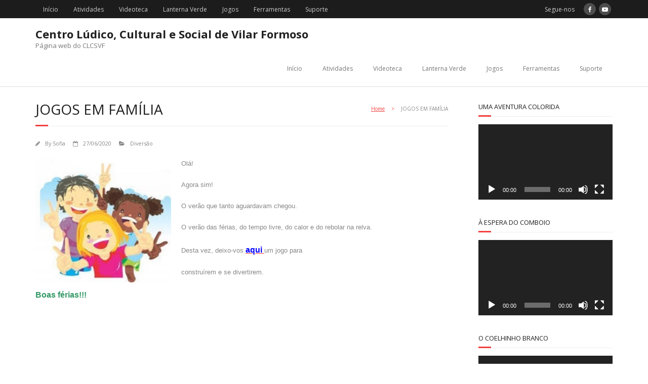

--- FILE ---
content_type: text/html; charset=UTF-8
request_url: https://www.centroludicovf.pt/jogos-em-familia-11/
body_size: 49320
content:
<!DOCTYPE html>

<html lang="pt-PT">
<head>
<meta charset="UTF-8" />
<meta name="viewport" content="width=device-width" />
<link rel="profile" href="//gmpg.org/xfn/11" />
<link rel="pingback" href="https://www.centroludicovf.pt/xmlrpc.php" />

<title>JOGOS EM FAMÍLIA &#8211; Centro Lúdico, Cultural e Social de Vilar Formoso</title>
<meta name='robots' content='max-image-preview:large' />

<!-- Open Graph Meta Tags generated by Blog2Social 872 - https://www.blog2social.com -->
<meta property="og:title" content="JOGOS EM FAMÍLIA"/>
<meta property="og:description" content="Olá!  Agora sim!  O verão que tanto aguardavam chegou.   O verão das férias, do tempo livre, do calor e do rebolar na relva.  Desta vez, deixo-vos"/>
<meta property="og:url" content="/jogos-em-familia-11/"/>
<meta property="og:image" content="https://www.centroludicovf.pt/wp-content/uploads/2020/06/96e499d21cc42b5dfe9858ff5ea8adca.jpg"/>
<meta property="og:image:width" content="240" />
<meta property="og:image:height" content="395" />
<meta property="og:image:type" content="image/jpeg" />
<meta property="og:type" content="article"/>
<meta property="og:article:published_time" content="2020-06-27 08:55:55"/>
<meta property="og:article:modified_time" content="2021-02-07 20:40:13"/>
<!-- Open Graph Meta Tags generated by Blog2Social 872 - https://www.blog2social.com -->

<!-- Twitter Card generated by Blog2Social 872 - https://www.blog2social.com -->
<meta name="twitter:card" content="summary">
<meta name="twitter:title" content="JOGOS EM FAMÍLIA"/>
<meta name="twitter:description" content="Olá!  Agora sim!  O verão que tanto aguardavam chegou.   O verão das férias, do tempo livre, do calor e do rebolar na relva.  Desta vez, deixo-vos"/>
<meta name="twitter:image" content="https://www.centroludicovf.pt/wp-content/uploads/2020/06/96e499d21cc42b5dfe9858ff5ea8adca.jpg"/>
<!-- Twitter Card generated by Blog2Social 872 - https://www.blog2social.com -->
<meta name="author" content="Sofia"/>
<link rel='dns-prefetch' href='//fonts.googleapis.com' />
<link rel="alternate" type="application/rss+xml" title="Centro Lúdico, Cultural e Social de Vilar Formoso &raquo; Feed" href="https://www.centroludicovf.pt/feed/" />
<link rel="alternate" type="application/rss+xml" title="Centro Lúdico, Cultural e Social de Vilar Formoso &raquo; Feed de comentários" href="https://www.centroludicovf.pt/comments/feed/" />
<link rel="alternate" type="application/rss+xml" title="Feed de comentários de Centro Lúdico, Cultural e Social de Vilar Formoso &raquo; JOGOS EM FAMÍLIA" href="https://www.centroludicovf.pt/jogos-em-familia-11/feed/" />
<script type="text/javascript">
/* <![CDATA[ */
window._wpemojiSettings = {"baseUrl":"https:\/\/s.w.org\/images\/core\/emoji\/15.0.3\/72x72\/","ext":".png","svgUrl":"https:\/\/s.w.org\/images\/core\/emoji\/15.0.3\/svg\/","svgExt":".svg","source":{"concatemoji":"https:\/\/www.centroludicovf.pt\/wp-includes\/js\/wp-emoji-release.min.js?ver=6.5.7"}};
/*! This file is auto-generated */
!function(i,n){var o,s,e;function c(e){try{var t={supportTests:e,timestamp:(new Date).valueOf()};sessionStorage.setItem(o,JSON.stringify(t))}catch(e){}}function p(e,t,n){e.clearRect(0,0,e.canvas.width,e.canvas.height),e.fillText(t,0,0);var t=new Uint32Array(e.getImageData(0,0,e.canvas.width,e.canvas.height).data),r=(e.clearRect(0,0,e.canvas.width,e.canvas.height),e.fillText(n,0,0),new Uint32Array(e.getImageData(0,0,e.canvas.width,e.canvas.height).data));return t.every(function(e,t){return e===r[t]})}function u(e,t,n){switch(t){case"flag":return n(e,"\ud83c\udff3\ufe0f\u200d\u26a7\ufe0f","\ud83c\udff3\ufe0f\u200b\u26a7\ufe0f")?!1:!n(e,"\ud83c\uddfa\ud83c\uddf3","\ud83c\uddfa\u200b\ud83c\uddf3")&&!n(e,"\ud83c\udff4\udb40\udc67\udb40\udc62\udb40\udc65\udb40\udc6e\udb40\udc67\udb40\udc7f","\ud83c\udff4\u200b\udb40\udc67\u200b\udb40\udc62\u200b\udb40\udc65\u200b\udb40\udc6e\u200b\udb40\udc67\u200b\udb40\udc7f");case"emoji":return!n(e,"\ud83d\udc26\u200d\u2b1b","\ud83d\udc26\u200b\u2b1b")}return!1}function f(e,t,n){var r="undefined"!=typeof WorkerGlobalScope&&self instanceof WorkerGlobalScope?new OffscreenCanvas(300,150):i.createElement("canvas"),a=r.getContext("2d",{willReadFrequently:!0}),o=(a.textBaseline="top",a.font="600 32px Arial",{});return e.forEach(function(e){o[e]=t(a,e,n)}),o}function t(e){var t=i.createElement("script");t.src=e,t.defer=!0,i.head.appendChild(t)}"undefined"!=typeof Promise&&(o="wpEmojiSettingsSupports",s=["flag","emoji"],n.supports={everything:!0,everythingExceptFlag:!0},e=new Promise(function(e){i.addEventListener("DOMContentLoaded",e,{once:!0})}),new Promise(function(t){var n=function(){try{var e=JSON.parse(sessionStorage.getItem(o));if("object"==typeof e&&"number"==typeof e.timestamp&&(new Date).valueOf()<e.timestamp+604800&&"object"==typeof e.supportTests)return e.supportTests}catch(e){}return null}();if(!n){if("undefined"!=typeof Worker&&"undefined"!=typeof OffscreenCanvas&&"undefined"!=typeof URL&&URL.createObjectURL&&"undefined"!=typeof Blob)try{var e="postMessage("+f.toString()+"("+[JSON.stringify(s),u.toString(),p.toString()].join(",")+"));",r=new Blob([e],{type:"text/javascript"}),a=new Worker(URL.createObjectURL(r),{name:"wpTestEmojiSupports"});return void(a.onmessage=function(e){c(n=e.data),a.terminate(),t(n)})}catch(e){}c(n=f(s,u,p))}t(n)}).then(function(e){for(var t in e)n.supports[t]=e[t],n.supports.everything=n.supports.everything&&n.supports[t],"flag"!==t&&(n.supports.everythingExceptFlag=n.supports.everythingExceptFlag&&n.supports[t]);n.supports.everythingExceptFlag=n.supports.everythingExceptFlag&&!n.supports.flag,n.DOMReady=!1,n.readyCallback=function(){n.DOMReady=!0}}).then(function(){return e}).then(function(){var e;n.supports.everything||(n.readyCallback(),(e=n.source||{}).concatemoji?t(e.concatemoji):e.wpemoji&&e.twemoji&&(t(e.twemoji),t(e.wpemoji)))}))}((window,document),window._wpemojiSettings);
/* ]]> */
</script>
<link rel='stylesheet' id='tsvg-block-css-css' href='https://www.centroludicovf.pt/wp-content/plugins/gallery-videos/admin/css/tsvg-block.css?ver=2.4.9' type='text/css' media='all' />
<style id='wp-emoji-styles-inline-css' type='text/css'>

	img.wp-smiley, img.emoji {
		display: inline !important;
		border: none !important;
		box-shadow: none !important;
		height: 1em !important;
		width: 1em !important;
		margin: 0 0.07em !important;
		vertical-align: -0.1em !important;
		background: none !important;
		padding: 0 !important;
	}
</style>
<link rel='stylesheet' id='wp-block-library-css' href='https://www.centroludicovf.pt/wp-includes/css/dist/block-library/style.min.css?ver=6.5.7' type='text/css' media='all' />
<style id='wppb-edit-profile-style-inline-css' type='text/css'>


</style>
<style id='wppb-login-style-inline-css' type='text/css'>


</style>
<style id='wppb-recover-password-style-inline-css' type='text/css'>


</style>
<style id='wppb-register-style-inline-css' type='text/css'>


</style>
<style id='classic-theme-styles-inline-css' type='text/css'>
/*! This file is auto-generated */
.wp-block-button__link{color:#fff;background-color:#32373c;border-radius:9999px;box-shadow:none;text-decoration:none;padding:calc(.667em + 2px) calc(1.333em + 2px);font-size:1.125em}.wp-block-file__button{background:#32373c;color:#fff;text-decoration:none}
</style>
<style id='global-styles-inline-css' type='text/css'>
body{--wp--preset--color--black: #000000;--wp--preset--color--cyan-bluish-gray: #abb8c3;--wp--preset--color--white: #ffffff;--wp--preset--color--pale-pink: #f78da7;--wp--preset--color--vivid-red: #cf2e2e;--wp--preset--color--luminous-vivid-orange: #ff6900;--wp--preset--color--luminous-vivid-amber: #fcb900;--wp--preset--color--light-green-cyan: #7bdcb5;--wp--preset--color--vivid-green-cyan: #00d084;--wp--preset--color--pale-cyan-blue: #8ed1fc;--wp--preset--color--vivid-cyan-blue: #0693e3;--wp--preset--color--vivid-purple: #9b51e0;--wp--preset--gradient--vivid-cyan-blue-to-vivid-purple: linear-gradient(135deg,rgba(6,147,227,1) 0%,rgb(155,81,224) 100%);--wp--preset--gradient--light-green-cyan-to-vivid-green-cyan: linear-gradient(135deg,rgb(122,220,180) 0%,rgb(0,208,130) 100%);--wp--preset--gradient--luminous-vivid-amber-to-luminous-vivid-orange: linear-gradient(135deg,rgba(252,185,0,1) 0%,rgba(255,105,0,1) 100%);--wp--preset--gradient--luminous-vivid-orange-to-vivid-red: linear-gradient(135deg,rgba(255,105,0,1) 0%,rgb(207,46,46) 100%);--wp--preset--gradient--very-light-gray-to-cyan-bluish-gray: linear-gradient(135deg,rgb(238,238,238) 0%,rgb(169,184,195) 100%);--wp--preset--gradient--cool-to-warm-spectrum: linear-gradient(135deg,rgb(74,234,220) 0%,rgb(151,120,209) 20%,rgb(207,42,186) 40%,rgb(238,44,130) 60%,rgb(251,105,98) 80%,rgb(254,248,76) 100%);--wp--preset--gradient--blush-light-purple: linear-gradient(135deg,rgb(255,206,236) 0%,rgb(152,150,240) 100%);--wp--preset--gradient--blush-bordeaux: linear-gradient(135deg,rgb(254,205,165) 0%,rgb(254,45,45) 50%,rgb(107,0,62) 100%);--wp--preset--gradient--luminous-dusk: linear-gradient(135deg,rgb(255,203,112) 0%,rgb(199,81,192) 50%,rgb(65,88,208) 100%);--wp--preset--gradient--pale-ocean: linear-gradient(135deg,rgb(255,245,203) 0%,rgb(182,227,212) 50%,rgb(51,167,181) 100%);--wp--preset--gradient--electric-grass: linear-gradient(135deg,rgb(202,248,128) 0%,rgb(113,206,126) 100%);--wp--preset--gradient--midnight: linear-gradient(135deg,rgb(2,3,129) 0%,rgb(40,116,252) 100%);--wp--preset--font-size--small: 13px;--wp--preset--font-size--medium: 20px;--wp--preset--font-size--large: 36px;--wp--preset--font-size--x-large: 42px;--wp--preset--spacing--20: 0.44rem;--wp--preset--spacing--30: 0.67rem;--wp--preset--spacing--40: 1rem;--wp--preset--spacing--50: 1.5rem;--wp--preset--spacing--60: 2.25rem;--wp--preset--spacing--70: 3.38rem;--wp--preset--spacing--80: 5.06rem;--wp--preset--shadow--natural: 6px 6px 9px rgba(0, 0, 0, 0.2);--wp--preset--shadow--deep: 12px 12px 50px rgba(0, 0, 0, 0.4);--wp--preset--shadow--sharp: 6px 6px 0px rgba(0, 0, 0, 0.2);--wp--preset--shadow--outlined: 6px 6px 0px -3px rgba(255, 255, 255, 1), 6px 6px rgba(0, 0, 0, 1);--wp--preset--shadow--crisp: 6px 6px 0px rgba(0, 0, 0, 1);}:where(.is-layout-flex){gap: 0.5em;}:where(.is-layout-grid){gap: 0.5em;}body .is-layout-flex{display: flex;}body .is-layout-flex{flex-wrap: wrap;align-items: center;}body .is-layout-flex > *{margin: 0;}body .is-layout-grid{display: grid;}body .is-layout-grid > *{margin: 0;}:where(.wp-block-columns.is-layout-flex){gap: 2em;}:where(.wp-block-columns.is-layout-grid){gap: 2em;}:where(.wp-block-post-template.is-layout-flex){gap: 1.25em;}:where(.wp-block-post-template.is-layout-grid){gap: 1.25em;}.has-black-color{color: var(--wp--preset--color--black) !important;}.has-cyan-bluish-gray-color{color: var(--wp--preset--color--cyan-bluish-gray) !important;}.has-white-color{color: var(--wp--preset--color--white) !important;}.has-pale-pink-color{color: var(--wp--preset--color--pale-pink) !important;}.has-vivid-red-color{color: var(--wp--preset--color--vivid-red) !important;}.has-luminous-vivid-orange-color{color: var(--wp--preset--color--luminous-vivid-orange) !important;}.has-luminous-vivid-amber-color{color: var(--wp--preset--color--luminous-vivid-amber) !important;}.has-light-green-cyan-color{color: var(--wp--preset--color--light-green-cyan) !important;}.has-vivid-green-cyan-color{color: var(--wp--preset--color--vivid-green-cyan) !important;}.has-pale-cyan-blue-color{color: var(--wp--preset--color--pale-cyan-blue) !important;}.has-vivid-cyan-blue-color{color: var(--wp--preset--color--vivid-cyan-blue) !important;}.has-vivid-purple-color{color: var(--wp--preset--color--vivid-purple) !important;}.has-black-background-color{background-color: var(--wp--preset--color--black) !important;}.has-cyan-bluish-gray-background-color{background-color: var(--wp--preset--color--cyan-bluish-gray) !important;}.has-white-background-color{background-color: var(--wp--preset--color--white) !important;}.has-pale-pink-background-color{background-color: var(--wp--preset--color--pale-pink) !important;}.has-vivid-red-background-color{background-color: var(--wp--preset--color--vivid-red) !important;}.has-luminous-vivid-orange-background-color{background-color: var(--wp--preset--color--luminous-vivid-orange) !important;}.has-luminous-vivid-amber-background-color{background-color: var(--wp--preset--color--luminous-vivid-amber) !important;}.has-light-green-cyan-background-color{background-color: var(--wp--preset--color--light-green-cyan) !important;}.has-vivid-green-cyan-background-color{background-color: var(--wp--preset--color--vivid-green-cyan) !important;}.has-pale-cyan-blue-background-color{background-color: var(--wp--preset--color--pale-cyan-blue) !important;}.has-vivid-cyan-blue-background-color{background-color: var(--wp--preset--color--vivid-cyan-blue) !important;}.has-vivid-purple-background-color{background-color: var(--wp--preset--color--vivid-purple) !important;}.has-black-border-color{border-color: var(--wp--preset--color--black) !important;}.has-cyan-bluish-gray-border-color{border-color: var(--wp--preset--color--cyan-bluish-gray) !important;}.has-white-border-color{border-color: var(--wp--preset--color--white) !important;}.has-pale-pink-border-color{border-color: var(--wp--preset--color--pale-pink) !important;}.has-vivid-red-border-color{border-color: var(--wp--preset--color--vivid-red) !important;}.has-luminous-vivid-orange-border-color{border-color: var(--wp--preset--color--luminous-vivid-orange) !important;}.has-luminous-vivid-amber-border-color{border-color: var(--wp--preset--color--luminous-vivid-amber) !important;}.has-light-green-cyan-border-color{border-color: var(--wp--preset--color--light-green-cyan) !important;}.has-vivid-green-cyan-border-color{border-color: var(--wp--preset--color--vivid-green-cyan) !important;}.has-pale-cyan-blue-border-color{border-color: var(--wp--preset--color--pale-cyan-blue) !important;}.has-vivid-cyan-blue-border-color{border-color: var(--wp--preset--color--vivid-cyan-blue) !important;}.has-vivid-purple-border-color{border-color: var(--wp--preset--color--vivid-purple) !important;}.has-vivid-cyan-blue-to-vivid-purple-gradient-background{background: var(--wp--preset--gradient--vivid-cyan-blue-to-vivid-purple) !important;}.has-light-green-cyan-to-vivid-green-cyan-gradient-background{background: var(--wp--preset--gradient--light-green-cyan-to-vivid-green-cyan) !important;}.has-luminous-vivid-amber-to-luminous-vivid-orange-gradient-background{background: var(--wp--preset--gradient--luminous-vivid-amber-to-luminous-vivid-orange) !important;}.has-luminous-vivid-orange-to-vivid-red-gradient-background{background: var(--wp--preset--gradient--luminous-vivid-orange-to-vivid-red) !important;}.has-very-light-gray-to-cyan-bluish-gray-gradient-background{background: var(--wp--preset--gradient--very-light-gray-to-cyan-bluish-gray) !important;}.has-cool-to-warm-spectrum-gradient-background{background: var(--wp--preset--gradient--cool-to-warm-spectrum) !important;}.has-blush-light-purple-gradient-background{background: var(--wp--preset--gradient--blush-light-purple) !important;}.has-blush-bordeaux-gradient-background{background: var(--wp--preset--gradient--blush-bordeaux) !important;}.has-luminous-dusk-gradient-background{background: var(--wp--preset--gradient--luminous-dusk) !important;}.has-pale-ocean-gradient-background{background: var(--wp--preset--gradient--pale-ocean) !important;}.has-electric-grass-gradient-background{background: var(--wp--preset--gradient--electric-grass) !important;}.has-midnight-gradient-background{background: var(--wp--preset--gradient--midnight) !important;}.has-small-font-size{font-size: var(--wp--preset--font-size--small) !important;}.has-medium-font-size{font-size: var(--wp--preset--font-size--medium) !important;}.has-large-font-size{font-size: var(--wp--preset--font-size--large) !important;}.has-x-large-font-size{font-size: var(--wp--preset--font-size--x-large) !important;}
.wp-block-navigation a:where(:not(.wp-element-button)){color: inherit;}
:where(.wp-block-post-template.is-layout-flex){gap: 1.25em;}:where(.wp-block-post-template.is-layout-grid){gap: 1.25em;}
:where(.wp-block-columns.is-layout-flex){gap: 2em;}:where(.wp-block-columns.is-layout-grid){gap: 2em;}
.wp-block-pullquote{font-size: 1.5em;line-height: 1.6;}
</style>
<link rel='stylesheet' id='contact-form-7-css' href='https://www.centroludicovf.pt/wp-content/plugins/contact-form-7/includes/css/styles.css?ver=5.9.8' type='text/css' media='all' />
<link rel='stylesheet' id='tsvg-fonts-css' href='https://www.centroludicovf.pt/wp-content/plugins/gallery-videos/public/css/tsvg-fonts.css?ver=2.4.9' type='text/css' media='all' />
<link rel='stylesheet' id='thinkup-google-fonts-css' href='//fonts.googleapis.com/css?family=Open+Sans%3A300%2C400%2C600%2C700&#038;subset=latin%2Clatin-ext' type='text/css' media='all' />
<link rel='stylesheet' id='prettyPhoto-css' href='https://www.centroludicovf.pt/wp-content/themes/minamaze/lib/extentions/prettyPhoto/css/prettyPhoto.css?ver=3.1.6' type='text/css' media='all' />
<link rel='stylesheet' id='thinkup-bootstrap-css' href='https://www.centroludicovf.pt/wp-content/themes/minamaze/lib/extentions/bootstrap/css/bootstrap.min.css?ver=2.3.2' type='text/css' media='all' />
<link rel='stylesheet' id='dashicons-css' href='https://www.centroludicovf.pt/wp-includes/css/dashicons.min.css?ver=6.5.7' type='text/css' media='all' />
<link rel='stylesheet' id='font-awesome-css' href='https://www.centroludicovf.pt/wp-content/themes/minamaze/lib/extentions/font-awesome/css/font-awesome.min.css?ver=4.7.0' type='text/css' media='all' />
<link rel='stylesheet' id='thinkup-shortcodes-css' href='https://www.centroludicovf.pt/wp-content/themes/minamaze/styles/style-shortcodes.css?ver=1.10.1' type='text/css' media='all' />
<link rel='stylesheet' id='thinkup-style-css' href='https://www.centroludicovf.pt/wp-content/themes/minamaze/style.css?ver=1.10.1' type='text/css' media='all' />
<link rel='stylesheet' id='thinkup-responsive-css' href='https://www.centroludicovf.pt/wp-content/themes/minamaze/styles/style-responsive.css?ver=1.10.1' type='text/css' media='all' />
<link rel='stylesheet' id='wppb_stylesheet-css' href='https://www.centroludicovf.pt/wp-content/plugins/profile-builder/assets/css/style-front-end.css?ver=3.15.1' type='text/css' media='all' />
<script type="text/javascript" src="https://www.centroludicovf.pt/wp-includes/js/jquery/jquery.min.js?ver=3.7.1" id="jquery-core-js"></script>
<script type="text/javascript" src="https://www.centroludicovf.pt/wp-includes/js/jquery/jquery-migrate.min.js?ver=3.4.1" id="jquery-migrate-js"></script>
<link rel="https://api.w.org/" href="https://www.centroludicovf.pt/wp-json/" /><link rel="alternate" type="application/json" href="https://www.centroludicovf.pt/wp-json/wp/v2/posts/2961" /><link rel="EditURI" type="application/rsd+xml" title="RSD" href="https://www.centroludicovf.pt/xmlrpc.php?rsd" />
<meta name="generator" content="WordPress 6.5.7" />
<link rel="canonical" href="https://www.centroludicovf.pt/jogos-em-familia-11/" />
<link rel='shortlink' href='https://www.centroludicovf.pt/?p=2961' />
<link rel="alternate" type="application/json+oembed" href="https://www.centroludicovf.pt/wp-json/oembed/1.0/embed?url=https%3A%2F%2Fwww.centroludicovf.pt%2Fjogos-em-familia-11%2F" />
<link rel="alternate" type="text/xml+oembed" href="https://www.centroludicovf.pt/wp-json/oembed/1.0/embed?url=https%3A%2F%2Fwww.centroludicovf.pt%2Fjogos-em-familia-11%2F&#038;format=xml" />
<!-- Analytics by WP Statistics - https://wp-statistics.com -->
<link rel="icon" href="https://www.centroludicovf.pt/wp-content/uploads/2020/03/cropped-logo_a_1-32x32.png" sizes="32x32" />
<link rel="icon" href="https://www.centroludicovf.pt/wp-content/uploads/2020/03/cropped-logo_a_1-192x192.png" sizes="192x192" />
<link rel="apple-touch-icon" href="https://www.centroludicovf.pt/wp-content/uploads/2020/03/cropped-logo_a_1-180x180.png" />
<meta name="msapplication-TileImage" content="https://www.centroludicovf.pt/wp-content/uploads/2020/03/cropped-logo_a_1-270x270.png" />
				<style type="text/css" id="c4wp-checkout-css">
					.woocommerce-checkout .c4wp_captcha_field {
						margin-bottom: 10px;
						margin-top: 15px;
						position: relative;
						display: inline-block;
					}
				</style>
							<style type="text/css" id="c4wp-v3-lp-form-css">
				.login #login, .login #lostpasswordform {
					min-width: 350px !important;
				}
				.wpforms-field-c4wp iframe {
					width: 100% !important;
				}
			</style>
			</head>

<body data-rsssl=1 class="post-template-default single single-post postid-2961 single-format-standard layout-sidebar-right layout-responsive header-style1 group-blog">
<div id="body-core" class="hfeed site">

	<a class="skip-link screen-reader-text" href="#content">Skip to content</a>
	<!-- .skip-link -->

	<header id="site-header">

		
		<div id="pre-header">
		<div class="wrap-safari">
		<div id="pre-header-core" class="main-navigation">
  
						<div id="pre-header-links-inner" class="header-links"><ul id="menu-menuprincipal" class="menu"><li id="menu-item-40" class="menu-item menu-item-type-custom menu-item-object-custom menu-item-home menu-item-40"><a href="https://www.centroludicovf.pt/">Início</a></li>
<li id="menu-item-719" class="menu-item menu-item-type-post_type menu-item-object-page current_page_parent menu-item-719"><a href="https://www.centroludicovf.pt/atividade/">Atividades</a></li>
<li id="menu-item-3918" class="menu-item menu-item-type-post_type menu-item-object-page menu-item-3918"><a href="https://www.centroludicovf.pt/videoteca/">Videoteca</a></li>
<li id="menu-item-4337" class="menu-item menu-item-type-post_type menu-item-object-page menu-item-4337"><a href="https://www.centroludicovf.pt/lanterna-verde/">Lanterna Verde</a></li>
<li id="menu-item-3942" class="menu-item menu-item-type-post_type menu-item-object-page menu-item-3942"><a href="https://www.centroludicovf.pt/jogos/">Jogos</a></li>
<li id="menu-item-1877" class="menu-item menu-item-type-post_type menu-item-object-page menu-item-1877"><a href="https://www.centroludicovf.pt/ferramentas/">Ferramentas</a></li>
<li id="menu-item-3465" class="menu-item menu-item-type-post_type menu-item-object-page menu-item-3465"><a href="https://www.centroludicovf.pt/foruns/">Suporte</a></li>
</ul></div>			
			
			<div id="pre-header-social"><ul><li class="social message">Segue-nos</li><li class="social facebook"><a href="https://www.facebook.com/CentroLudicoVF/" data-tip="bottom" data-original-title="Facebook" target="_blank"><i class="fa fa-facebook"></i></a></li><li class="social youtube"><a href="https://www.youtube.com/channel/UC4mR2CHaraNbIr9Q6ymyHhg?view_as=subscriber" data-tip="bottom" data-original-title="YouTube" target="_blank"><i class="fa fa-youtube-play"></i></a></li></ul></div>
		</div>
		</div>
		</div>
		<!-- #pre-header -->

		<div id="header">
		<div id="header-core">

			<div id="logo">
			<a rel="home" href="https://www.centroludicovf.pt/" class="custom-logo-link"><h1 rel="home" class="site-title" title="Centro Lúdico, Cultural e Social de Vilar Formoso">Centro Lúdico, Cultural e Social de Vilar Formoso</h1><h2 class="site-description" title="Página web do CLCSVF">Página web do CLCSVF</h2></a>			</div>

			<div id="header-links" class="main-navigation">
			<div id="header-links-inner" class="header-links">
				<ul id="menu-menuprincipal-1" class="menu"><li class="menu-item menu-item-type-custom menu-item-object-custom menu-item-home menu-item-40"><a href="https://www.centroludicovf.pt/">Início</a></li>
<li class="menu-item menu-item-type-post_type menu-item-object-page current_page_parent menu-item-719"><a href="https://www.centroludicovf.pt/atividade/">Atividades</a></li>
<li class="menu-item menu-item-type-post_type menu-item-object-page menu-item-3918"><a href="https://www.centroludicovf.pt/videoteca/">Videoteca</a></li>
<li class="menu-item menu-item-type-post_type menu-item-object-page menu-item-4337"><a href="https://www.centroludicovf.pt/lanterna-verde/">Lanterna Verde</a></li>
<li class="menu-item menu-item-type-post_type menu-item-object-page menu-item-3942"><a href="https://www.centroludicovf.pt/jogos/">Jogos</a></li>
<li class="menu-item menu-item-type-post_type menu-item-object-page menu-item-1877"><a href="https://www.centroludicovf.pt/ferramentas/">Ferramentas</a></li>
<li class="menu-item menu-item-type-post_type menu-item-object-page menu-item-3465"><a href="https://www.centroludicovf.pt/foruns/">Suporte</a></li>
</ul>			</div>
			</div>
			<!-- #header-links .main-navigation -->

			<div id="header-responsive"><a class="btn-navbar collapsed" data-toggle="collapse" data-target=".nav-collapse" tabindex="0"><span class="icon-bar"></span><span class="icon-bar"></span><span class="icon-bar"></span></a><div id="header-responsive-inner" class="responsive-links nav-collapse collapse"><ul id="menu-menuprincipal-2" class=""><li class="menu-item menu-item-type-custom menu-item-object-custom menu-item-home menu-item-40"><a href="https://www.centroludicovf.pt/">Início</a></li>
<li class="menu-item menu-item-type-post_type menu-item-object-page current_page_parent menu-item-719"><a href="https://www.centroludicovf.pt/atividade/">Atividades</a></li>
<li class="menu-item menu-item-type-post_type menu-item-object-page menu-item-3918"><a href="https://www.centroludicovf.pt/videoteca/">Videoteca</a></li>
<li class="menu-item menu-item-type-post_type menu-item-object-page menu-item-4337"><a href="https://www.centroludicovf.pt/lanterna-verde/">Lanterna Verde</a></li>
<li class="menu-item menu-item-type-post_type menu-item-object-page menu-item-3942"><a href="https://www.centroludicovf.pt/jogos/">Jogos</a></li>
<li class="menu-item menu-item-type-post_type menu-item-object-page menu-item-1877"><a href="https://www.centroludicovf.pt/ferramentas/">Ferramentas</a></li>
<li class="menu-item menu-item-type-post_type menu-item-object-page menu-item-3465"><a href="https://www.centroludicovf.pt/foruns/">Suporte</a></li>
</ul></div></div><!-- #header-responsive -->
		</div>
		</div>
		<!-- #header -->
			</header>
	<!-- header -->

		
	<div id="content">
	<div id="content-core">

		<div id="main">
		<div id="intro" class="option1"><div id="intro-core"><h1 class="page-title"><span>JOGOS EM FAMÍLIA</span></h1><div id="breadcrumbs"><div id="breadcrumbs-core"><a href="https://www.centroludicovf.pt/">Home</a><span class="delimiter"> &gt; </span> JOGOS EM FAMÍLIA</div></div></div></div>
		<div id="main-core">
			
				
		<article id="post-2961" class="post-2961 post type-post status-publish format-standard has-post-thumbnail hentry category-diversao">

		<header class="entry-header entry-meta"><span class="author"><i class="fa fa-pencil"></i>By <a href="https://www.centroludicovf.pt/author/sofia/" title="View all posts by Sofia" rel="author">Sofia</a></span><span class="date"><i class="fa fa-calendar-o"></i><a href="https://www.centroludicovf.pt/jogos-em-familia-11/" title="JOGOS EM FAMÍLIA"><time datetime="2020-06-27T08:55:55+00:00">27/06/2020</time></a></span><span class="category"><i class="fa fa-folder-open"></i><a href="https://www.centroludicovf.pt/category/diversao/" rel="category tag">Diversão</a></span></header><!-- .entry-header -->
		<div class="entry-content">
			<p><img fetchpriority="high" decoding="async" class=" wp-image-2911 alignleft" src="https://www.centroludicovf.pt/wp-content/uploads/2020/06/transferir-2.jpg" alt="" width="268" height="246" /><span style="font-family: verdana, geneva, sans-serif; font-size: 10pt;">Olá!</span></p>
<p><span style="font-family: verdana, geneva, sans-serif; font-size: 10pt;">Agora sim!</span></p>
<p><span style="font-family: verdana, geneva, sans-serif; font-size: 10pt;">O verão que tanto aguardavam chegou. </span></p>
<p><span style="font-family: verdana, geneva, sans-serif; font-size: 10pt;">O verão das férias, do tempo livre, do calor e do rebolar na relva.</span></p>
<p><span style="font-family: verdana, geneva, sans-serif; font-size: 10pt;">Desta vez, deixo-vos <span style="font-size: 12pt;"><a href="https://www.centroludicovf.pt/wp-content/uploads/2020/06/MIKADO.pdf"><strong><span style="color: #0000ff;">aqui</span> </strong></a></span>um jogo para</span></p>
<p><span style="font-family: verdana, geneva, sans-serif; font-size: 10pt;">construírem e se divertirem.</span></p>
<p><span style="font-size: 12pt; color: #339966;"><strong><span style="font-family: verdana, geneva, sans-serif;">Boas férias!!!</span></strong></span></p>
<p>&nbsp;</p>
<p>&nbsp;</p>
<p>&nbsp;</p>
					</div><!-- .entry-content -->

		</article>

		<div class="clearboth"></div>
					<nav role="navigation" id="nav-below">
	
		<div class="nav-previous"><a href="https://www.centroludicovf.pt/herois-disponiveis/" rel="prev"><span class="meta-icon"><i class="fa fa-angle-left fa-lg"></i></span><span class="meta-nav">Heróis disponíveis.</span></a></div>		<div class="nav-next"><a href="https://www.centroludicovf.pt/treino-88/" rel="next"><span class="meta-nav">TREINO 88</span><span class="meta-icon"><i class="fa fa-angle-right fa-lg"></i></span></a></div>
	
	</nav><!-- #nav-below -->
	
				

	<div id="comments" class="comments-area">

	
	
		<div id="respond" class="comment-respond">
		<h3 id="reply-title" class="comment-reply-title">Leave A Reply <small><a rel="nofollow" id="cancel-comment-reply-link" href="/jogos-em-familia-11/#respond" style="display:none;">Cancelar resposta</a></small></h3><form action="https://www.centroludicovf.pt/wp-comments-post.php" method="post" id="commentform" class="comment-form"><p class="comment-notes"><span id="email-notes">O seu endereço de email não será publicado.</span> <span class="required-field-message">Campos obrigatórios marcados com <span class="required">*</span></span></p><p class="comment-form-comment"><label for="comment">Comment</label><textarea id="comment" name="comment" cols="45" rows="8" aria-required="true"></textarea></p><p class="comment-form-author one_third"><label for="author">Name <span class="required">*</span></label><input id="author" name="author" type="text" value="" size="30" aria-required='true' /></p>
<p class="comment-form-email one_third"><label for="email">Email <span class="required">*</span></label><input id="email" name="email" type="text" value="" size="30" aria-required='true' /></p>
<p class="comment-form-url one_third last"><label for="url">Website</label><input id="url" name="url" type="text" value="" size="30" /></p>
<p class="form-submit"><input name="submit" type="submit" id="submit" class="submit" value="Post Comment" /> <input type='hidden' name='comment_post_ID' value='2961' id='comment_post_ID' />
<input type='hidden' name='comment_parent' id='comment_parent' value='0' />
</p><p style="display: none;"><input type="hidden" id="akismet_comment_nonce" name="akismet_comment_nonce" value="3c2ddecb2f" /></p><p style="display: none !important;" class="akismet-fields-container" data-prefix="ak_"><label>&#916;<textarea name="ak_hp_textarea" cols="45" rows="8" maxlength="100"></textarea></label><input type="hidden" id="ak_js_1" name="ak_js" value="23"/><script>document.getElementById( "ak_js_1" ).setAttribute( "value", ( new Date() ).getTime() );</script></p></form>	</div><!-- #respond -->
	
</div><!-- #comments .comments-area -->
			

		</div><!-- #main-core -->
		</div><!-- #main -->
		
		<div id="sidebar">
		<div id="sidebar-core">

						<aside class="widget widget_media_video"><h3 class="widget-title">Uma aventura colorida</h3><div style="width:100%;" class="wp-video"><!--[if lt IE 9]><script>document.createElement('video');</script><![endif]-->
<video class="wp-video-shortcode" id="video-2961-1" preload="metadata" controls="controls"><source type="video/youtube" src="https://www.youtube.com/watch?v=I5ZYcFyl0zw&#038;t=1s&#038;_=1" /><a href="https://www.youtube.com/watch?v=I5ZYcFyl0zw&#038;t=1s">https://www.youtube.com/watch?v=I5ZYcFyl0zw&#038;t=1s</a></video></div></aside><aside class="widget widget_media_video"><h3 class="widget-title">À espera do comboio</h3><div style="width:100%;" class="wp-video"><video class="wp-video-shortcode" id="video-2961-2" preload="metadata" controls="controls"><source type="video/youtube" src="https://www.youtube.com/watch?v=7J65Gieb1BU&#038;t=6s&#038;_=2" /><a href="https://www.youtube.com/watch?v=7J65Gieb1BU&#038;t=6s">https://www.youtube.com/watch?v=7J65Gieb1BU&#038;t=6s</a></video></div></aside><aside class="widget widget_media_video"><h3 class="widget-title">O Coelhinho Branco</h3><div style="width:100%;" class="wp-video"><video class="wp-video-shortcode" id="video-2961-3" preload="metadata" controls="controls"><source type="video/youtube" src="https://youtu.be/sK8piU2vNbA?_=3" /><a href="https://youtu.be/sK8piU2vNbA">https://youtu.be/sK8piU2vNbA</a></video></div></aside><aside class="widget widget_categories"><h3 class="widget-title">Atividades por temas</h3>
			<ul>
					<li class="cat-item cat-item-56"><a href="https://www.centroludicovf.pt/category/ciencias/">Ciências</a>
</li>
	<li class="cat-item cat-item-129"><a href="https://www.centroludicovf.pt/category/dec-bh-luxstudiousa-com/">dec_bh_luxstudiousa.com</a>
</li>
	<li class="cat-item cat-item-57"><a href="https://www.centroludicovf.pt/category/desporto/">Desporto</a>
</li>
	<li class="cat-item cat-item-58"><a href="https://www.centroludicovf.pt/category/diversao/">Diversão</a>
</li>
	<li class="cat-item cat-item-54"><a href="https://www.centroludicovf.pt/category/expressoes/">Expressões e projetos</a>
</li>
	<li class="cat-item cat-item-53"><a href="https://www.centroludicovf.pt/category/matematica/">Matemática</a>
</li>
	<li class="cat-item cat-item-74"><a href="https://www.centroludicovf.pt/category/multimedia/">Multimedia</a>
</li>
	<li class="cat-item cat-item-123"><a href="https://www.centroludicovf.pt/category/new-2/">NEW</a>
</li>
	<li class="cat-item cat-item-124"><a href="https://www.centroludicovf.pt/category/news/">News</a>
</li>
	<li class="cat-item cat-item-3"><a href="https://www.centroludicovf.pt/category/noticias/">Noticias</a>
</li>
	<li class="cat-item cat-item-135"><a href="https://www.centroludicovf.pt/category/nov-psikoturk/">nov_psikoturk</a>
</li>
	<li class="cat-item cat-item-49"><a href="https://www.centroludicovf.pt/category/pnl/">PNL</a>
</li>
	<li class="cat-item cat-item-52"><a href="https://www.centroludicovf.pt/category/tutoriais/">Tutoriais</a>
</li>
			</ul>

			</aside><aside class="widget widget_media_image"><h3 class="widget-title">LINK</h3><a href="https://flora-on.pt/"><img width="300" height="119" src="https://www.centroludicovf.pt/wp-content/uploads/2021/02/flora_on.jpg" class="image wp-image-3753  attachment-full size-full" alt="" style="max-width: 100%; height: auto;" decoding="async" loading="lazy" /></a></aside>
		</div>
		</div><!-- #sidebar -->
					</div>
	</div><!-- #content -->

	<footer>
		<div id="footer"><div id="footer-core" class="option3"><div id="footer-col1" class="widget-area"><aside class="widget widget_wp_statistics_widget"><h3 class="footer-widget-title"><span></span></h3><ul><li><label>Today's Views:&nbsp;</label>42</li><li><label>Total de artigos:&nbsp;</label>494</li><li><label>Total de páginas:&nbsp;</label>40</li><li><label>Data do último artigo:&nbsp;</label>29/12/2025</li></ul></aside></div><div id="footer-col2" class="widget-area"><aside class="widget_text widget widget_custom_html"><h3 class="footer-widget-title"><span>Informação permanente</span></h3><div class="textwidget custom-html-widget"><p><span style="color: #;"><a style="color: #ed3e3f;" href="https://www.centroludicovf.pt/politica-de-privacidade/">Política de privacidade</a></span><br><span style="color: #;"><a style="color: #ed3e3f;" href="https://www.centroludicovf.pt/termos-de-utilizacao/">Termos de utilização</a></span><br><span style="color: #;"><a style="color: #ed3e3f;" href="https://www.centroludicovf.pt/documentos/">Documentação</a></span><br><span style="color: #;"><a style="color: #ed3e3f;" href="https://www.centroludicovf.pt/contactos/">Contactos</a></span><br><span style="color: #;"><a style="color: #ed3e3f;" href="mailto:arturjorgecoelho@gmail.com">Webmaster</a></span></p>&nbsp;</div></aside><aside class="widget_text widget widget_custom_html"><div class="textwidget custom-html-widget">[ssba-buttons]</div></aside></div><div id="footer-col3" class="widget-area"><aside class="widget login"><h3 class="footer-widget-title"><span>Login</span></h3><div id="wppb-login-wrap" class="wppb-user-forms">
		<form name="wppb-loginform" id="wppb-loginform" class="" action="https://www.centroludicovf.pt/jogos-em-familia-11/" method="post">
			
			<p class="wppb-form-field login-username">
				<label for="wppb_user_login">Username or Email</label>
				<input type="text" name="log" id="wppb_user_login" class="input" value="" size="20" />
			</p>
			<p class="wppb-form-field login-password">
				<label for="wppb_user_pass">Password</label>
				<span class="wppb-password-field-container">
				    <input type="password" name="pwd" id="wppb_user_pass" class="input" value="" size="20" />
				     <!-- add the HTML for the visibility toggle -->
				</span>
            </p>
			
			
			<p class="wppb-form-field login-remember"><input name="rememberme" type="checkbox" id="rememberme" value="forever" /><label for="rememberme">Remember Me</label></p>
			<p class="login-submit">
				<input type="submit" name="wp-submit" id="wppb-submit" class="button button-primary" value="Log In"" />
				<input type="hidden" name="redirect_to" value="https://www.centroludicovf.pt/jogos-em-familia-11/" />
			</p>
			<input type="hidden" name="wppb_login" value="true"/>
			<input type="hidden" name="wppb_form_location" value="widget"/>
			<input type="hidden" name="wppb_request_url" value="https://www.centroludicovf.pt/jogos-em-familia-11/"/>
			<input type="hidden" name="wppb_lostpassword_url" value=""/>
			<input type="hidden" name="wppb_redirect_priority" value=""/>
			<input type="hidden" name="wppb_referer_url" value=""/>
			<input type="hidden" id="CSRFToken-wppb" name="CSRFToken-wppb" value="c9ad239c0b" /><input type="hidden" name="_wp_http_referer" value="/jogos-em-familia-11/" />
			<input type="hidden" name="wppb_redirect_check" value="true"/>
			
		</form></div></aside></div></div></div><!-- #footer -->		
		<div id="sub-footer">
		<div id="sub-footer-core">	

						<!-- #footer-menu -->

			<div class="copyright">
			Theme by <a href="https://www.thinkupthemes.com/" target="_blank">Think Up Themes Ltd</a>. Powered by <a href="https://www.wordpress.org/" target="_blank">WordPress</a>.			</div>
			<!-- .copyright -->

		</div>
		</div>
	</footer><!-- footer -->

</div><!-- #body-core -->

<style type="text/css"> 
         /* Hide reCAPTCHA V3 badge */
        .grecaptcha-badge {
        
            visibility: hidden !important;
        
        }
    </style><link rel='stylesheet' id='mediaelement-css' href='https://www.centroludicovf.pt/wp-includes/js/mediaelement/mediaelementplayer-legacy.min.css?ver=4.2.17' type='text/css' media='all' />
<link rel='stylesheet' id='wp-mediaelement-css' href='https://www.centroludicovf.pt/wp-includes/js/mediaelement/wp-mediaelement.min.css?ver=6.5.7' type='text/css' media='all' />
<script type="text/javascript" src="https://www.centroludicovf.pt/wp-includes/js/dist/vendor/wp-polyfill-inert.min.js?ver=3.1.2" id="wp-polyfill-inert-js"></script>
<script type="text/javascript" src="https://www.centroludicovf.pt/wp-includes/js/dist/vendor/regenerator-runtime.min.js?ver=0.14.0" id="regenerator-runtime-js"></script>
<script type="text/javascript" src="https://www.centroludicovf.pt/wp-includes/js/dist/vendor/wp-polyfill.min.js?ver=3.15.0" id="wp-polyfill-js"></script>
<script type="text/javascript" src="https://www.centroludicovf.pt/wp-includes/js/dist/hooks.min.js?ver=2810c76e705dd1a53b18" id="wp-hooks-js"></script>
<script type="text/javascript" src="https://www.centroludicovf.pt/wp-includes/js/dist/i18n.min.js?ver=5e580eb46a90c2b997e6" id="wp-i18n-js"></script>
<script type="text/javascript" id="wp-i18n-js-after">
/* <![CDATA[ */
wp.i18n.setLocaleData( { 'text direction\u0004ltr': [ 'ltr' ] } );
/* ]]> */
</script>
<script type="text/javascript" src="https://www.centroludicovf.pt/wp-content/plugins/contact-form-7/includes/swv/js/index.js?ver=5.9.8" id="swv-js"></script>
<script type="text/javascript" id="contact-form-7-js-extra">
/* <![CDATA[ */
var wpcf7 = {"api":{"root":"https:\/\/www.centroludicovf.pt\/wp-json\/","namespace":"contact-form-7\/v1"}};
/* ]]> */
</script>
<script type="text/javascript" id="contact-form-7-js-translations">
/* <![CDATA[ */
( function( domain, translations ) {
	var localeData = translations.locale_data[ domain ] || translations.locale_data.messages;
	localeData[""].domain = domain;
	wp.i18n.setLocaleData( localeData, domain );
} )( "contact-form-7", {"translation-revision-date":"2024-08-13 18:06:19+0000","generator":"GlotPress\/4.0.1","domain":"messages","locale_data":{"messages":{"":{"domain":"messages","plural-forms":"nplurals=2; plural=n != 1;","lang":"pt"},"This contact form is placed in the wrong place.":["Este formul\u00e1rio de contacto est\u00e1 colocado no s\u00edtio errado."],"Error:":["Erro:"]}},"comment":{"reference":"includes\/js\/index.js"}} );
/* ]]> */
</script>
<script type="text/javascript" src="https://www.centroludicovf.pt/wp-content/plugins/contact-form-7/includes/js/index.js?ver=5.9.8" id="contact-form-7-js"></script>
<script type="text/javascript" src="https://www.centroludicovf.pt/wp-content/themes/minamaze/lib/extentions/prettyPhoto/js/jquery.prettyPhoto.js?ver=3.1.6" id="prettyPhoto-js"></script>
<script type="text/javascript" src="https://www.centroludicovf.pt/wp-content/themes/minamaze/lib/extentions/bootstrap/js/bootstrap.js?ver=2.3.2" id="thinkup-bootstrap-js"></script>
<script type="text/javascript" src="https://www.centroludicovf.pt/wp-content/themes/minamaze/lib/scripts/main-frontend.js?ver=1.10.1" id="thinkup-frontend-js"></script>
<script type="text/javascript" src="https://www.centroludicovf.pt/wp-content/themes/minamaze/lib/scripts/plugins/ResponsiveSlides/responsiveslides.min.js?ver=1.54" id="responsiveslides-js"></script>
<script type="text/javascript" src="https://www.centroludicovf.pt/wp-content/themes/minamaze/lib/scripts/plugins/ResponsiveSlides/responsiveslides-call.js?ver=1.10.1" id="thinkup-responsiveslides-js"></script>
<script type="text/javascript" src="https://www.centroludicovf.pt/wp-includes/js/comment-reply.min.js?ver=6.5.7" id="comment-reply-js" async="async" data-wp-strategy="async"></script>
<script type="text/javascript" id="wp-statistics-tracker-js-extra">
/* <![CDATA[ */
var WP_Statistics_Tracker_Object = {"requestUrl":"https:\/\/www.centroludicovf.pt\/wp-json\/wp-statistics\/v2","ajaxUrl":"https:\/\/www.centroludicovf.pt\/wp-admin\/admin-ajax.php","hitParams":{"wp_statistics_hit":1,"source_type":"post","source_id":2961,"search_query":"","signature":"25d7edb8b82b584343a8f578b86eef11","endpoint":"hit"},"onlineParams":{"wp_statistics_hit":1,"source_type":"post","source_id":2961,"search_query":"","signature":"25d7edb8b82b584343a8f578b86eef11","endpoint":"online"},"option":{"userOnline":"1","dntEnabled":false,"bypassAdBlockers":false,"consentIntegration":{"name":null,"status":[]},"isPreview":false,"trackAnonymously":false,"isWpConsentApiActive":false,"consentLevel":"disabled"},"jsCheckTime":"60000","isLegacyEventLoaded":""};
/* ]]> */
</script>
<script type="text/javascript" src="https://www.centroludicovf.pt/wp-content/plugins/wp-statistics/assets/js/tracker.js?ver=14.14.1" id="wp-statistics-tracker-js"></script>
<script defer type="text/javascript" src="https://www.centroludicovf.pt/wp-content/plugins/akismet/_inc/akismet-frontend.js?ver=1764893998" id="akismet-frontend-js"></script>
<script type="text/javascript" id="mediaelement-core-js-before">
/* <![CDATA[ */
var mejsL10n = {"language":"pt","strings":{"mejs.download-file":"Descarregar ficheiro","mejs.install-flash":"Est\u00e1 a usar um navegador sem Flash Player activado ou instalado. Por favor, active o plugin Flash Player ou descarregue a vers\u00e3o mais recente em https:\/\/get.adobe.com\/flashplayer\/.","mejs.fullscreen":"Ecr\u00e3 inteiro","mejs.play":"Reproduzir","mejs.pause":"Pausa","mejs.time-slider":"Indicador de tempo","mejs.time-help-text":"Use as setas esquerda\/direita para recuar\/avan\u00e7ar um segundo, ou use as setas baixo\/cima para recuar\/avan\u00e7ar dez segundos.","mejs.live-broadcast":"Emiss\u00e3o em directo","mejs.volume-help-text":"Use as setas cima\/baixo para aumentar ou diminuir o volume.","mejs.unmute":"Ligar som","mejs.mute":"Mudo","mejs.volume-slider":"Indicador de volume","mejs.video-player":"Reprodutor de v\u00eddeo","mejs.audio-player":"Reprodutor de \u00e1udio","mejs.captions-subtitles":"Legendas\/Legendas para surdos","mejs.captions-chapters":"Cap\u00edtulos","mejs.none":"Nenhum","mejs.afrikaans":"Africanse","mejs.albanian":"Alban\u00eas","mejs.arabic":"\u00c1rabe","mejs.belarusian":"Bielorrusso","mejs.bulgarian":"B\u00falgaro","mejs.catalan":"Catal\u00e3o","mejs.chinese":"Chin\u00eas","mejs.chinese-simplified":"Chin\u00eas (Simplificado)","mejs.chinese-traditional":"Chin\u00eas (Tradicional)","mejs.croatian":"Croata","mejs.czech":"Checo","mejs.danish":"Dinamarqu\u00eas","mejs.dutch":"Holand\u00eas","mejs.english":"Ingl\u00eas","mejs.estonian":"Estoniano","mejs.filipino":"Filipino","mejs.finnish":"Finland\u00eas","mejs.french":"Franc\u00eas","mejs.galician":"Galego","mejs.german":"Alem\u00e3o","mejs.greek":"Grego","mejs.haitian-creole":"Crioulo haitiano","mejs.hebrew":"Hebraico","mejs.hindi":"H\u00edndi","mejs.hungarian":"H\u00fangaro","mejs.icelandic":"Island\u00eas","mejs.indonesian":"Indon\u00e9sio","mejs.irish":"Irland\u00eas","mejs.italian":"Italiano","mejs.japanese":"Japon\u00eas","mejs.korean":"Coreano","mejs.latvian":"Let\u00e3o","mejs.lithuanian":"Lituano","mejs.macedonian":"Maced\u00f3nio","mejs.malay":"Malaio","mejs.maltese":"Malt\u00eas","mejs.norwegian":"Noruegu\u00eas","mejs.persian":"Persa","mejs.polish":"Polaco","mejs.portuguese":"Portugu\u00eas","mejs.romanian":"Romeno","mejs.russian":"Russo","mejs.serbian":"S\u00e9rvio","mejs.slovak":"Eslovaco","mejs.slovenian":"Esloveno","mejs.spanish":"Espanhol","mejs.swahili":"Sua\u00edli","mejs.swedish":"Su\u00e9co","mejs.tagalog":"Tagalo","mejs.thai":"Tailand\u00eas","mejs.turkish":"Turco","mejs.ukrainian":"Ucraniano","mejs.vietnamese":"Vietnamita","mejs.welsh":"Gal\u00eas","mejs.yiddish":"\u00cddiche"}};
/* ]]> */
</script>
<script type="text/javascript" src="https://www.centroludicovf.pt/wp-includes/js/mediaelement/mediaelement-and-player.min.js?ver=4.2.17" id="mediaelement-core-js"></script>
<script type="text/javascript" src="https://www.centroludicovf.pt/wp-includes/js/mediaelement/mediaelement-migrate.min.js?ver=6.5.7" id="mediaelement-migrate-js"></script>
<script type="text/javascript" id="mediaelement-js-extra">
/* <![CDATA[ */
var _wpmejsSettings = {"pluginPath":"\/wp-includes\/js\/mediaelement\/","classPrefix":"mejs-","stretching":"responsive","audioShortcodeLibrary":"mediaelement","videoShortcodeLibrary":"mediaelement"};
/* ]]> */
</script>
<script type="text/javascript" src="https://www.centroludicovf.pt/wp-includes/js/mediaelement/wp-mediaelement.min.js?ver=6.5.7" id="wp-mediaelement-js"></script>
<script type="text/javascript" src="https://www.centroludicovf.pt/wp-includes/js/mediaelement/renderers/vimeo.min.js?ver=4.2.17" id="mediaelement-vimeo-js"></script>
		<script type="text/javascript">
			jQuery(document).on( "wppbAddRequiredAttributeEvent", wppbAddRequired );
			function wppbAddRequired(event) {
				var element = wppbEventTargetRequiredElement( event.target );
				if( jQuery( element ).attr( "wppb_cf_temprequired" ) ){
					jQuery( element  ).removeAttr( "wppb_cf_temprequired" );
					jQuery( element  ).attr( "required", "required" );
				}
			}

			jQuery(document).on( "wppbRemoveRequiredAttributeEvent", wppbRemoveRequired );
			function wppbRemoveRequired(event) {
				var element = wppbEventTargetRequiredElement( event.target );
				if ( jQuery( element ).attr( "required" ) ) {
					jQuery( element ).removeAttr( "required" );
					jQuery( element ).attr( "wppb_cf_temprequired", "wppb_cf_temprequired" );
				}
			}

			jQuery(document).on( "wppbToggleRequiredAttributeEvent", wppbToggleRequired );
			function wppbToggleRequired(event) {
				if ( jQuery( event.target ).attr( "required" ) ) {
					jQuery( event.target ).removeAttr( "required" );
					jQuery( event.target ).attr( "wppb_cf_temprequired", "wppb_cf_temprequired" );
				}else if( jQuery( event.target ).attr( "wppb_cf_temprequired" ) ){
					jQuery( event.target ).removeAttr( "wppb_cf_temprequired" );
					jQuery( event.target ).attr( "required", "required" );
				}
			}

			function wppbEventTargetRequiredElement( htmlElement ){
				if ( htmlElement.nodeName == "OPTION" ){
					// <option> is the target element, so we need to get the parent <select>, in order to apply the required attribute
					return htmlElement.parentElement;
				}else{
					return htmlElement;
				}
			}

		</script>
		
</body>
</html>